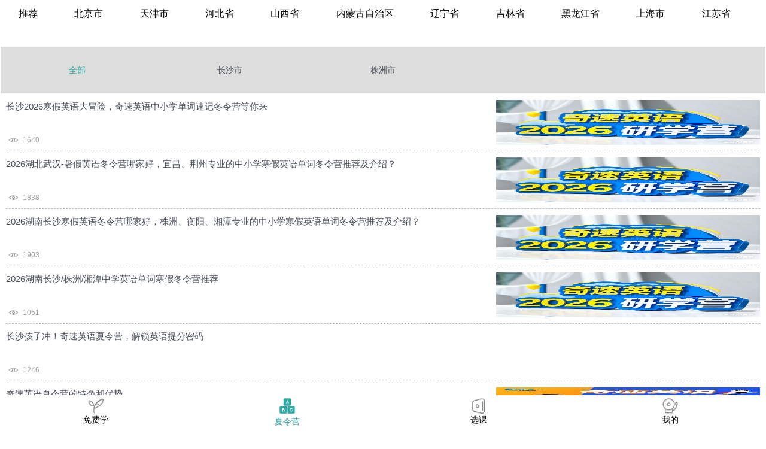

--- FILE ---
content_type: text/html;charset=UTF-8
request_url: http://www.qisuabc.com/newCity/firstType/430000
body_size: 6105
content:
<!DOCTYPE html>
<html>
<head>
    <meta charset="utf-8">
    <meta http-equiv="Pragma" content="no-cache">
    <meta name="viewport" content="width=device-width, initial-scale=1.0, user-scalable=no">
    <meta name="format-detection" content="telephone=no">
    <meta name="apple-mobile-web-app-capable" content="yes" />
    <meta name="apple-mobile-web-app-status-bar-style" content="black" />
    <title>湖南省英语夏令营_湖南省英语冬令营_湖南省英语夏令营推荐_湖南省英语冬令营哪家好_奇速英语</title>
    <meta name="keywords"  content="湖南省英语夏令营,湖南省英语冬令营,湖南省英语夏令营推荐,湖南省英语冬令营哪家好"></meta>
    <meta name="description"  content="湖南省英语夏令营,湖南省英语冬令营,湖南省英语夏令营推荐,湖南省英语冬令营哪家好"></meta>
    <link href="//cdn.bootcss.com/font-awesome/4.6.3/css/font-awesome.css" rel="stylesheet">
    <style type="text/css">
        html{color:#000;overflow-y:scroll;-webkit-text-size-adjust:100%;-ms-text-size-adjust:100%}
        html *{outline:0;-webkit-text-size-adjust:none;-webkit-tap-highlight-color:rgba(0,0,0,0)}
        body {background:#FFF;color:#4a4f5a;font: 400 14px/1.5 "微软雅黑",Helvetica,STHeiti,Droid Sans Fallback;-webkit-text-size-adjust: 100%;-ms-text-size-adjust: 100%;-webkit-tap-highlight-color:rgba(0,0,0,0);}
        body,div,dl,dt,dd,ul,ol,li,h1,h2,h3,h4,h5,h6,pre,code,form,fieldset,legend,input,textarea,p,blockquote,th,td,hr,button,article,aside,details,figcaption,figure,footer,header,hgroup,menu,nav,section{margin:0;padding:0}
        input,select,textarea{font-size:100%}
        article,aside,footer,header,nav,section,audio,canvas,video,img {display: block;}
        table{border-collapse:collapse;border-spacing:0}
        fieldset,img{border:0}
        abbr,acronym{border:0;font-variant:normal}
        del{text-decoration:line-through}
        address,caption,cite,code,dfn,em,th,var{font-style:normal;font-weight:normal}
        ol,ul{list-style:none}
        caption,th{text-align:left}
        h1,h2,h3,h4,h5,h6{font-size:100%;font-weight:normal}
        q:before,q:after{content:''}
        button{outline:0;border:none;}
        a:hover{text-decoration:none}
        ins,a{text-decoration:none}
        textarea {resize: none;}
        iframe,img {border:0;}
        img{display:block;width:100%;}
        ul,ol {list-style:none;}
        input,select,textarea {outline: 0;-webkit-user-modify: read-write-plaintext-only;}
        input {-webkit-appearance: none;}
        a{
            text-decoration:none;
            color:#000000;
        }
        .pr{position:relative;}
        .abs{position: absolute}
        .fl{float:left;display:inline-block;}
        .fr{float:right;display:inline-block;}
        .clearfix:after{content:".";display:block;height:0;clear: both;visibility:hidden;}
        .clearfix{*zoom:1;}
        .wrap{min-width: 320px;max-width:768px;margin:0 auto;overflow:hidden;position:relative;}
        .wrapper03 {position:relative;height: 1rem;width: 100%;overflow: hidden;margin:0 auto;}
        .wrapper03 .scroller {position:absolute}
        .wrapper03 .scroller li {height: 1rem;color:#333;float: left;line-height: 1rem;font-size: .5rem;text-align: center}
        .wrapper03 .scroller li a{display:block;margin:0 .3rem;padding:0 .1rem}
        .wrapper03 .scroller li.cur a{}

        .wangzijian{
            color:#00000;
        }
        .bg{
            color:#2EAAA4;border-bottom:2px solid #2EAAA4;height:.9rem;
        }
        .li_bg{
            color:#2EAAA4;
        }
    </style>

<body class="" style="padding:0px;background-color: #ffffff;position: relative; ">
<div class="col-xs-12  wrapper wrapper03 " id="wrapper03">
    <div class="scroller">
        <ul class="clearfix">
            <li class="clearfix_li"><a href="/news/city/index" style="font-size: 16px;height: 53px;line-height: 45px;font-size: 16px;text-align: center;">推荐 </a></li>
            
                <li class="clearfix_li" id="type_110000" style="float: left;height: 53px;line-height: 45px;font-size: 16px;text-align: center;cursor:pointer;" data-id="110000">
                    <a class="wangzijian"  style="display: block;" href="/news/city/index/firstType/110000">
                        <span>北京市</span>
                    </a>
                </li>
            
                <li class="clearfix_li" id="type_120000" style="float: left;height: 53px;line-height: 45px;font-size: 16px;text-align: center;cursor:pointer;" data-id="120000">
                    <a class="wangzijian"  style="display: block;" href="/news/city/index/firstType/120000">
                        <span>天津市</span>
                    </a>
                </li>
            
                <li class="clearfix_li" id="type_130000" style="float: left;height: 53px;line-height: 45px;font-size: 16px;text-align: center;cursor:pointer;" data-id="130000">
                    <a class="wangzijian"  style="display: block;" href="/news/city/index/firstType/130000">
                        <span>河北省</span>
                    </a>
                </li>
            
                <li class="clearfix_li" id="type_140000" style="float: left;height: 53px;line-height: 45px;font-size: 16px;text-align: center;cursor:pointer;" data-id="140000">
                    <a class="wangzijian"  style="display: block;" href="/news/city/index/firstType/140000">
                        <span>山西省</span>
                    </a>
                </li>
            
                <li class="clearfix_li" id="type_150000" style="float: left;height: 53px;line-height: 45px;font-size: 16px;text-align: center;cursor:pointer;" data-id="150000">
                    <a class="wangzijian"  style="display: block;" href="/news/city/index/firstType/150000">
                        <span>内蒙古自治区</span>
                    </a>
                </li>
            
                <li class="clearfix_li" id="type_210000" style="float: left;height: 53px;line-height: 45px;font-size: 16px;text-align: center;cursor:pointer;" data-id="210000">
                    <a class="wangzijian"  style="display: block;" href="/news/city/index/firstType/210000">
                        <span>辽宁省</span>
                    </a>
                </li>
            
                <li class="clearfix_li" id="type_220000" style="float: left;height: 53px;line-height: 45px;font-size: 16px;text-align: center;cursor:pointer;" data-id="220000">
                    <a class="wangzijian"  style="display: block;" href="/news/city/index/firstType/220000">
                        <span>吉林省</span>
                    </a>
                </li>
            
                <li class="clearfix_li" id="type_230000" style="float: left;height: 53px;line-height: 45px;font-size: 16px;text-align: center;cursor:pointer;" data-id="230000">
                    <a class="wangzijian"  style="display: block;" href="/news/city/index/firstType/230000">
                        <span>黑龙江省</span>
                    </a>
                </li>
            
                <li class="clearfix_li" id="type_310000" style="float: left;height: 53px;line-height: 45px;font-size: 16px;text-align: center;cursor:pointer;" data-id="310000">
                    <a class="wangzijian"  style="display: block;" href="/news/city/index/firstType/310000">
                        <span>上海市</span>
                    </a>
                </li>
            
                <li class="clearfix_li" id="type_320000" style="float: left;height: 53px;line-height: 45px;font-size: 16px;text-align: center;cursor:pointer;" data-id="320000">
                    <a class="wangzijian"  style="display: block;" href="/news/city/index/firstType/320000">
                        <span>江苏省</span>
                    </a>
                </li>
            
                <li class="clearfix_li" id="type_330000" style="float: left;height: 53px;line-height: 45px;font-size: 16px;text-align: center;cursor:pointer;" data-id="330000">
                    <a class="wangzijian"  style="display: block;" href="/news/city/index/firstType/330000">
                        <span>浙江省</span>
                    </a>
                </li>
            
                <li class="clearfix_li" id="type_340000" style="float: left;height: 53px;line-height: 45px;font-size: 16px;text-align: center;cursor:pointer;" data-id="340000">
                    <a class="wangzijian"  style="display: block;" href="/news/city/index/firstType/340000">
                        <span>安徽省</span>
                    </a>
                </li>
            
                <li class="clearfix_li" id="type_350000" style="float: left;height: 53px;line-height: 45px;font-size: 16px;text-align: center;cursor:pointer;" data-id="350000">
                    <a class="wangzijian"  style="display: block;" href="/news/city/index/firstType/350000">
                        <span>福建省</span>
                    </a>
                </li>
            
                <li class="clearfix_li" id="type_360000" style="float: left;height: 53px;line-height: 45px;font-size: 16px;text-align: center;cursor:pointer;" data-id="360000">
                    <a class="wangzijian"  style="display: block;" href="/news/city/index/firstType/360000">
                        <span>江西省</span>
                    </a>
                </li>
            
                <li class="clearfix_li" id="type_370000" style="float: left;height: 53px;line-height: 45px;font-size: 16px;text-align: center;cursor:pointer;" data-id="370000">
                    <a class="wangzijian"  style="display: block;" href="/news/city/index/firstType/370000">
                        <span>山东省</span>
                    </a>
                </li>
            
                <li class="clearfix_li" id="type_410000" style="float: left;height: 53px;line-height: 45px;font-size: 16px;text-align: center;cursor:pointer;" data-id="410000">
                    <a class="wangzijian"  style="display: block;" href="/news/city/index/firstType/410000">
                        <span>河南省</span>
                    </a>
                </li>
            
                <li class="clearfix_li" id="type_420000" style="float: left;height: 53px;line-height: 45px;font-size: 16px;text-align: center;cursor:pointer;" data-id="420000">
                    <a class="wangzijian"  style="display: block;" href="/news/city/index/firstType/420000">
                        <span>湖北省</span>
                    </a>
                </li>
            
                <li class="clearfix_li" id="type_430000" style="float: left;height: 53px;line-height: 45px;font-size: 16px;text-align: center;cursor:pointer;" data-id="430000">
                    <a class="wangzijian"  style="display: block;" href="/news/city/index/firstType/430000">
                        <span>湖南省</span>
                    </a>
                </li>
            
                <li class="clearfix_li" id="type_440000" style="float: left;height: 53px;line-height: 45px;font-size: 16px;text-align: center;cursor:pointer;" data-id="440000">
                    <a class="wangzijian"  style="display: block;" href="/news/city/index/firstType/440000">
                        <span>广东省</span>
                    </a>
                </li>
            
                <li class="clearfix_li" id="type_450000" style="float: left;height: 53px;line-height: 45px;font-size: 16px;text-align: center;cursor:pointer;" data-id="450000">
                    <a class="wangzijian"  style="display: block;" href="/news/city/index/firstType/450000">
                        <span>广西壮族自治区</span>
                    </a>
                </li>
            
                <li class="clearfix_li" id="type_460000" style="float: left;height: 53px;line-height: 45px;font-size: 16px;text-align: center;cursor:pointer;" data-id="460000">
                    <a class="wangzijian"  style="display: block;" href="/news/city/index/firstType/460000">
                        <span>海南省</span>
                    </a>
                </li>
            
                <li class="clearfix_li" id="type_500000" style="float: left;height: 53px;line-height: 45px;font-size: 16px;text-align: center;cursor:pointer;" data-id="500000">
                    <a class="wangzijian"  style="display: block;" href="/news/city/index/firstType/500000">
                        <span>重庆市</span>
                    </a>
                </li>
            
                <li class="clearfix_li" id="type_510000" style="float: left;height: 53px;line-height: 45px;font-size: 16px;text-align: center;cursor:pointer;" data-id="510000">
                    <a class="wangzijian"  style="display: block;" href="/news/city/index/firstType/510000">
                        <span>四川省</span>
                    </a>
                </li>
            
                <li class="clearfix_li" id="type_520000" style="float: left;height: 53px;line-height: 45px;font-size: 16px;text-align: center;cursor:pointer;" data-id="520000">
                    <a class="wangzijian"  style="display: block;" href="/news/city/index/firstType/520000">
                        <span>贵州省</span>
                    </a>
                </li>
            
                <li class="clearfix_li" id="type_530000" style="float: left;height: 53px;line-height: 45px;font-size: 16px;text-align: center;cursor:pointer;" data-id="530000">
                    <a class="wangzijian"  style="display: block;" href="/news/city/index/firstType/530000">
                        <span>云南省</span>
                    </a>
                </li>
            
                <li class="clearfix_li" id="type_540000" style="float: left;height: 53px;line-height: 45px;font-size: 16px;text-align: center;cursor:pointer;" data-id="540000">
                    <a class="wangzijian"  style="display: block;" href="/news/city/index/firstType/540000">
                        <span>西藏自治区</span>
                    </a>
                </li>
            
                <li class="clearfix_li" id="type_610000" style="float: left;height: 53px;line-height: 45px;font-size: 16px;text-align: center;cursor:pointer;" data-id="610000">
                    <a class="wangzijian"  style="display: block;" href="/news/city/index/firstType/610000">
                        <span>陕西省</span>
                    </a>
                </li>
            
                <li class="clearfix_li" id="type_620000" style="float: left;height: 53px;line-height: 45px;font-size: 16px;text-align: center;cursor:pointer;" data-id="620000">
                    <a class="wangzijian"  style="display: block;" href="/news/city/index/firstType/620000">
                        <span>甘肃省</span>
                    </a>
                </li>
            
                <li class="clearfix_li" id="type_630000" style="float: left;height: 53px;line-height: 45px;font-size: 16px;text-align: center;cursor:pointer;" data-id="630000">
                    <a class="wangzijian"  style="display: block;" href="/news/city/index/firstType/630000">
                        <span>青海省</span>
                    </a>
                </li>
            
                <li class="clearfix_li" id="type_640000" style="float: left;height: 53px;line-height: 45px;font-size: 16px;text-align: center;cursor:pointer;" data-id="640000">
                    <a class="wangzijian"  style="display: block;" href="/news/city/index/firstType/640000">
                        <span>宁夏回族自治区</span>
                    </a>
                </li>
            
                <li class="clearfix_li" id="type_650000" style="float: left;height: 53px;line-height: 45px;font-size: 16px;text-align: center;cursor:pointer;" data-id="650000">
                    <a class="wangzijian"  style="display: block;" href="/news/city/index/firstType/650000">
                        <span>新疆维吾尔自治区</span>
                    </a>
                </li>
            
        </ul>
    </div>
</div>
<!--点击 如果有子级才展现-->
<div class="twomulu" style="box-sizing: border-box;padding: 1px;background-color: #fff;overflow: hidden;width: 100%;display: none;">
    <ul class="twomulu1" style="padding: 0px;overflow: hidden;width: 100%;border-top:1px solid #dddddd;background-color: #dddddd;">

    </ul>
</div>

<!--模板-->
<div class="template" style="display: none;">
    <div style="width: 100%;overflow: hidden;padding: 0px;margin-top: 10px;border-bottom: 1px dashed #BBBBBB;box-sizing: border-box;padding-bottom: 10px;" onclick="goNewsDetail('/news/detail/DETAILURL')">
        <div style="width: 65%;float: left;height: 75px;position: relative;">
            <p style="font-size:15px;">TITLE</p>
            <ul style="width: 100%;overflow: hidden;margin-top: 30px;position: absolute;bottom: -5px;box-sizing: border-box;padding: 0px 5px;">
                <li style="float: left;width: 33.3%;overflow: hidden;position: relative;box-sizing: border-box;height: 25px;line-height: 20px;display: flex;color:#9D9D9D;
align-items: center;
justify-content: flex-start; ">
                    <img src="https://qisupandora.oss-cn-qingdao.aliyuncs.com/img/img/news/yan_new.png" style="width: 15px;margin-right: 0.1rem;">
                    VOLUME
                </li>
            </ul>
        </div>
        <div style="width: 35%;float: left;height: 75px;">
            <img class="picture" style="width: 100%;height: 100%;" src="https://qisupandora.oss-cn-qingdao.aliyuncs.com/img/img/head1.png" alt="" />
        </div>
    </div>
</div>

<div class="content" style="padding: 0px 10px;width: 100%;overflow: hidden;box-sizing: border-box;">

</div>

<div id="click_none" style="width: 100%;height: 35px;text-align: center;line-height: 35px;font-size: 14px;background-color: #EEEEEE;color:#6B6B6B;margin-top: 20px;margin-bottom: 20px; ">
    加载更多
</div>
<div style="width: 100%;height: 60px;">

</div>

<ul style="width: 100%;height: 60px;background-color: #fff;position: fixed;bottom: 0px;box-sizing: border-box;padding-top: 5px;">
    <li class="change" style="width: 25%;height: 60px;float: left;text-align: center;">
        <a  href="/news/index">
            <img class="mif1" style="width:26px;margin: 0px auto; " src="https://qisupandora.oss-cn-qingdao.aliyuncs.com/img/img/wwj_dome/hui_mif.png" alt=""/>
            <p class="ziti_color1" style="text-align: center;font-size: 14px;">免费学</p>
        </a>
    </li>
    <li class="change" style="width: 25%;height: 60px;float: left;text-align: center;">
        <a  href="/news/city/index"> <img  class="mif4" style="width:26px;margin: 0px auto; " src="https://qisupandora.oss-cn-qingdao.aliyuncs.com/img/img/wwj_dome/xly.png" alt=""/>
            <p class="ziti_color4" style="text-align: center;font-size: 14px;color:#259A94;">夏令营</p>
        </a>
    </li>
    <li class="change" style="width: 25%;height: 60px;float: left;text-align: center;">
        <a  href="/course/online/courseList"> <img  class="mif2" style="width:26px;margin: 0px auto; " src="https://qisupandora.oss-cn-qingdao.aliyuncs.com/img/img/wwj_dome/sk_hui.png" alt=""/>
            <p class="ziti_color2" style="text-align: center;font-size: 14px;">选课</p>
        </a>
    </li>
    <li class="change" style="width: 25%;height: 60px;float: left;text-align: center;">
        <a href=" /user/index"> <img  class="mif3"style="width:26px;margin: 0px auto; " src="https://qisupandora.oss-cn-qingdao.aliyuncs.com/img/img/wwj_dome/wd_hui.png" alt=""/>
            <p class="ziti_color3" style="text-align: center;font-size: 14px;">我的</p></a>
    </li>
</ul>

<div style="display: none">
    <input class="currentFirstType" value="430000">
    <input id="nonceStr" value="2d198d7d-c286-41d1-baee-5b16d08269fc" type="hidden"/>
    <input id="timestamp" value="1763486732" type="hidden"/>
    <input id="signature" value="f297629cf127488f322e416f7d3640a498925986" type="hidden"/>
    <input id="shareImg" value="https://qisupandora.oss-cn-qingdao.aliyuncs.com/img/img/favicon-20190401104717355.ico"  type="hidden"/>
</div>

<script type="text/javascript" src="/static/js/jquery.min.js"></script>
<script type="text/javascript" src="/static/js/flexible.js"></script>
<script type="text/javascript" src="/static/js/iscroll.js"></script>
<script type="text/javascript" src="/static/js/navbarscroll.js"></script>
<script src="http://res.wx.qq.com/open/js/jweixin-1.4.0.js"></script>
<script type="text/javascript">
    var isHaveDatas = true;
    var newsType = 0;
    $(function(){
        //demo示例一到四 通过lass调取，一句可以搞定，用于页面中可能有多个导航的情况
        $('.wrapper').navbarscroll();
        initTwoLevelMenu();
        initNewsList();
        $("#click_none").click(function(){
            if (isHaveDatas==true) {
                initNewsList();
            }else{
                $("#click_none").hide();
            }
        });
    });

    var newsid = 0;

    function initTwoLevelMenu() {
        newsType = $(".currentFirstType").val();
        $.ajax({
            url : '/news/city/newsCityType/havaParent/'+newsType,
            type : "post",
            dataType : "json",
            cache : false,
            success : function(data) {
                $(".twomulu1").empty();
                if (data!=null&&data.length>0) {
                    var html = "<li class=\"change two_level li_bg\" data-id=\""+newsType+"\" style=\"padding: 0px;height: 1rem;text-align: center;line-height: 1rem;font-size: 14px;width: 20%;float: left \">全部</li>";
                    for (var i=0;i<data.length;i++){
                        html += "<li class=\"change two_level\" data-id=\""+data[i].cityid+"\" style=\"padding: 0px;height: 1rem;text-align: center;line-height: 1rem;font-size: 14px;width: 20%;float: left\">"+data[i].cityname+"</li>";
                    }

                    $(".twomulu1").html(html);
                    $(".twomulu").show();

                    $(".two_level").click(function () {
                        newsType = $(this).attr("data-id");
                        $(".content").empty();
                        $("#click_none").show();
                        newsid = 0;
                        isHaveDatas = true;

                        initNewsList();
                        $(".two_level").removeClass("li_bg");
                        $(this).addClass("li_bg");
                        $(".twomulu").hide();
                    });

                }

            },
            error : function(XMLHttpRequest, textStatus, errorThrown) {

            }
        });
    }

    function initNewsList() {
        $.ajax({
            url : '/news/city/page/'+newsType+'/'+newsid,
            type : "post",
            dataType : "json",
            cache : false,
            success : function(data) {
                if (data!=null&&data.length>0) {
                    for (var i=0;i<data.length;i++){
                        var html = $(".template").html();
                        html = html.replace("TITLE", data[i].title);
                        html = html.replace("SUMMARY", data[i].summary);
                        html = html.replace("VOLUME", data[i].volume);
                        html = html.replace("COMMENT", data[i].comment);
                        html = html.replace("COLLECTION", data[i].collection);
                        html = html.replace("DATE", data[i].createTime);
                        html = html.replace("https://qisupandora.oss-cn-qingdao.aliyuncs.com/img/img/head1.png", data[i].imageUrl);
                        html = html.replace("DETAILURL", data[i].id);
                        $(".content").append(html);
                        newsid = data[i].id;
                    }

                    if (data.length<10){
                        isHaveDatas = false;
                        $("#click_none").hide();
                    }

                }else {
                    isHaveDatas = false;
                    $("#click_none").hide();
                }
            },
            error : function(XMLHttpRequest, textStatus, errorThrown) {

            }
        });
    }

    function goNewsDetail(href) {
        window.location.href = href;
    }


</script>

<script type="text/javascript">
    $(document).ready(function () {
        var timestamp = $('#timestamp').val();
        var nonceStr = $('#nonceStr').val();
        var signature = $('#signature').val();

        wx.config({
            debug: false, // 开启调试模式,调用的所有api的返回值会在客户端alert出来，若要查看传入的参数，可以在pc端打开，参数信息会通过log打出，仅在pc端时才会打印。
            appId: 'wx4f9d8200855c6544', // 必填，公众号的唯一标识
            timestamp: timestamp, // 必填，生成签名的时间戳
            nonceStr: nonceStr, // 必填，生成签名的随机串
            signature: signature,// 必填，签名，见附录1
            jsApiList: [
                'onMenuShareTimeline', 'onMenuShareAppMessage', 'onMenuShareQQ', 'onMenuShareQZone '] // 必填，需要使用的JS接口列表，所有JS接口列表见附录2
        });
        var title = $(document).attr("title");
        var newsid = $("#newsid").val();
        var linkUrl = "http://www.qisuabc.com/news/city/index/firstType/" + $(".currentFirstType").val() + "?" + new Date().getTime();   //确保链接不一样，房子分享次数限制
        var imgUrl = $("#shareImg").val();
        wx.ready(function () {
            var wxShareData = {
                title: title, // 分享标题
                link: linkUrl, // 分享链接
                imgUrl: imgUrl, // 分享图标
                desc: "免费英语阅读资源，轻松学英语！", // 分享描述
                success: function () {
                    $.post("/user/share/add",{link: "/news/city/index/firstType/"+$(".currentFirstType").val()}, function (data) {
                        var status = data.status;
                        if (status == "success") {
                            layer.alert("分享成功");
                        } else if (status == "login") {
                            window.location.href = "/login/toLogin";
                        }
                    });
                }
            }

            wx.onMenuShareTimeline(wxShareData);
            wx.onMenuShareAppMessage(wxShareData);
            wx.onMenuShareQQ(wxShareData);
            wx.onMenuShareQZone(wxShareData);
        });

        wx.error(function (res) {
            // config信息验证失败会执行error函数，如签名过期导致验证失败，
            // 具体错误信息可以打开config的debug模式查看，也可以在返回的res参数中查看，
            //对于SPA可以在这里更新签名。
            console.log(res);
        });
    });


</script>


<footer>
    <script>
        var _hmt = _hmt || [];
        (function() {
            var hm = document.createElement("script");
            hm.src = "https://hm.baidu.com/hm.js?3f1503be33fcfb99192244dfe3e8780c";
            var s = document.getElementsByTagName("script")[0];
            s.parentNode.insertBefore(hm, s);
        })();
    </script>
</footer></body>
</html>


--- FILE ---
content_type: application/javascript
request_url: http://www.qisuabc.com/static/js/navbarscroll.js
body_size: 1732
content:
/*
 * 移动端模拟导航可点击自动滑动 0.1.4
 * Date: 2017-01-11
 * by: xiewei
 * 导航可左右滑动，可点击边缘的一个，自动滚动下一个到可视范围【依赖于iscroll.js】
 */
(function ($) {
    $.fn.navbarscroll = function (options) {
        //各种属性、参数
        var _defaults = {
            className:'cur', //当前选中点击元素的class类名
            clickScrollTime:300, //点击后滑动时间
            duibiScreenWidth:0.4, //单位以rem为准，默认为0.4rem
            scrollerWidth:3, //单位以px为准，默认为3,[仅用于特殊情况：外层宽度因为小数点造成的不精准情况]
            defaultSelect:0, //初始选中第n个，默认第0个
            fingerClick:0, //目标第0或1个选项触发,必须每一项长度一致，方可用此项
            endClickScroll:function(thisObj){}//回调函数
        }
        var _opt = $.extend(_defaults, options);
        this.each(function () {
            //插件实现代码
            var _wrapper = $(this);
            var _win = $(window);
            var _win_width = _win.width(),_wrapper_width = _wrapper.width(),_wrapper_off_left = _wrapper.offset().left;
            var _wrapper_off_right=_win_width-_wrapper_off_left-_wrapper_width;
            var _obj_scroller = _wrapper.children('.scroller');
            var _obj_ul = _obj_scroller.children('ul');
            var _obj_li = _obj_ul.children('li');
            var _scroller_w = 0;
            _obj_li.css({"margin-left":"0","margin-right":"0"});
            for (var i = 0; i < _obj_li.length; i++) {
                _scroller_w += _obj_li[i].offsetWidth;
            }
            _obj_scroller.width(_scroller_w+_opt.scrollerWidth);
            var myScroll = new IScroll('#'+_wrapper.attr('id'), {
                eventPassthrough: true,
                scrollX: true,
                scrollY: false,
                preventDefault: false
            });
            _init(_obj_li.eq(_opt.defaultSelect));
            _obj_li.click(function(){
                _init($(this));
            });
			//解决PC端谷歌浏览器模拟的手机屏幕出现莫名的卡顿现象，滑动时禁止默认事件（2017-01-11）
			_wrapper[0].addEventListener('touchmove',function (e){e.preventDefault();},false);
            function _init(thiObj){
                var $this_obj=thiObj;
                var duibi=_opt.duibiScreenWidth*_win_width/10,this_index=$this_obj.index(),this_off_left=$this_obj.offset().left,this_pos_left=$this_obj.position().left,this_width=$this_obj.width(),this_prev_width=$this_obj.prev('li').width(),this_next_width=$this_obj.next('li').width();
                var this_off_right=_win_width-this_off_left-this_width;
                if(_scroller_w+2>_wrapper_width){
                    if(_opt.fingerClick==1){
                        if(this_index==1){
                            myScroll.scrollTo(-this_pos_left+this_prev_width,0, _opt.clickScrollTime);
                        }else if(this_index==0){
                            myScroll.scrollTo(-this_pos_left,0, _opt.clickScrollTime);
                        }else if(this_index==_obj_li.length-2){
                            myScroll.scrollBy(this_off_right-_wrapper_off_right-this_width,0, _opt.clickScrollTime);
                        }else if(this_index==_obj_li.length-1){
                            myScroll.scrollBy(this_off_right-_wrapper_off_right,0, _opt.clickScrollTime);
                        }else{
                            if(this_off_left-_wrapper_off_left-(this_width*_opt.fingerClick)<duibi){
                                myScroll.scrollTo(-this_pos_left+this_prev_width+(this_width*_opt.fingerClick),0, _opt.clickScrollTime);
                            }else if(this_off_right-_wrapper_off_right-(this_width*_opt.fingerClick)<duibi){
                                myScroll.scrollBy(this_off_right-this_next_width-_wrapper_off_right-(this_width*_opt.fingerClick),0, _opt.clickScrollTime);
                            }
                        }
                    }else{
                        if(this_index==1){
                            myScroll.scrollTo(-this_pos_left+this_prev_width,0, _opt.clickScrollTime);
                        }else if(this_index==_obj_li.length-1){
                            if(this_off_right-_wrapper_off_right>1||this_off_right-_wrapper_off_right<-1){
                                myScroll.scrollBy(this_off_right-_wrapper_off_right,0, _opt.clickScrollTime);
                            }
                        }else{
                            if(this_off_left-_wrapper_off_left<duibi){
                                myScroll.scrollTo(-this_pos_left+this_prev_width,0, _opt.clickScrollTime);
                            }else if(this_off_right-_wrapper_off_right<duibi){
                                myScroll.scrollBy(this_off_right-this_next_width-_wrapper_off_right,0, _opt.clickScrollTime);
                            }
                        }
                    }
                }
                $this_obj.addClass(_opt.className).siblings('li').removeClass(_opt.className);
                _opt.endClickScroll.call(this,$this_obj);
            }
        });
    };
})(jQuery);